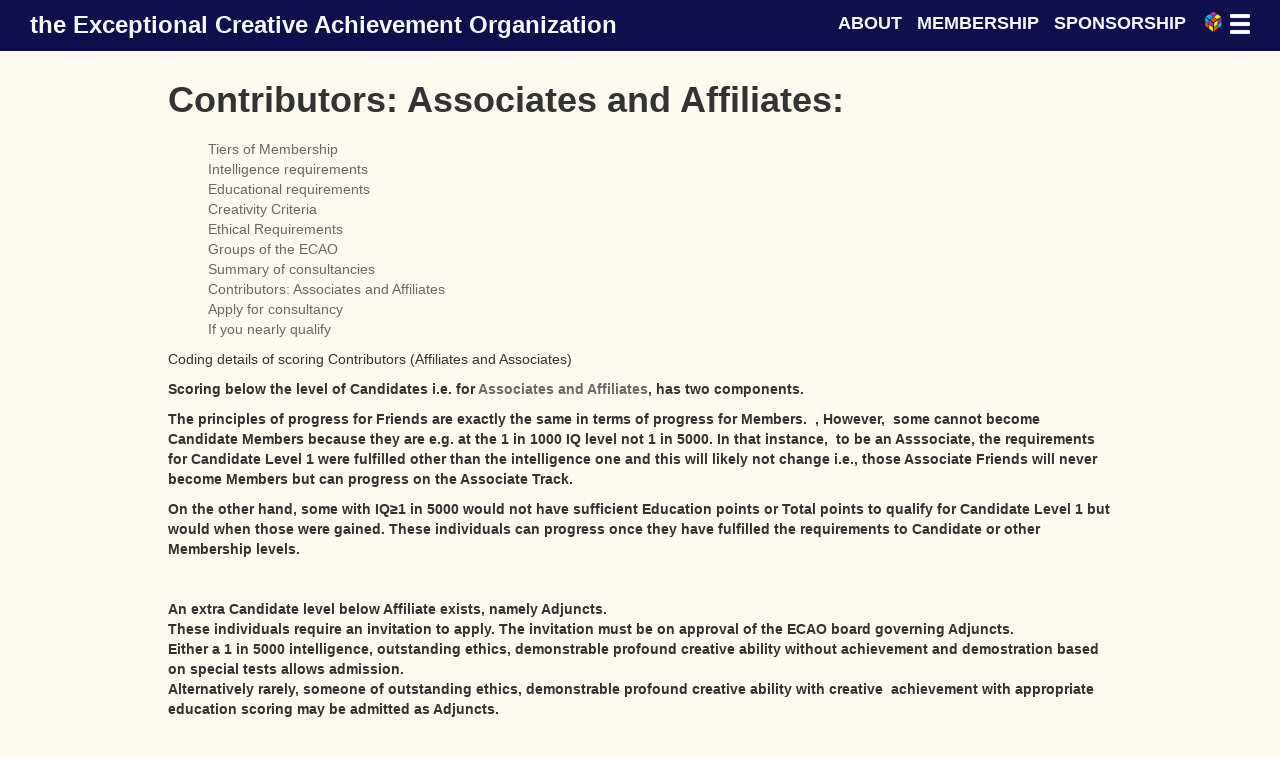

--- FILE ---
content_type: text/html; charset=UTF-8
request_url: https://ecao.us/membership-requirements/contributors-associates-and-affiliates/
body_size: 9385
content:
<!doctype html>
<html lang="en-US">
<head>
	<meta charset="UTF-8" />
	
	<title>Contributors: Associates and Affiliates | the Exceptional Creative Achievement Organization | Reflecting exceptional qualities of intelligence and achievement.</title>
	
	<link rel="alternate" type="application/rss+xml" title="the Exceptional Creative Achievement Organization RSS Feed" href="https://ecao.us/feed/" />
	<link rel="pingback" href="https://ecao.us/xmlrpc.php" />
	<link rel="shortcut icon" href="https://ecao.us/wp-content/themes/ecao-2018/favicon.ico" />
	
	<!-- Latest compiled and minified CSS -->
	
	<!--[if ltIE9]>
		<script src="https://html5shiv.googlecode.com/svn/trunk/html5.js"></script>
    <![endif]-->
	<script src="https://code.jquery.com/jquery-1.10.1.min.js"></script>
	<!--<script src="https://code.jquery.com/jquery-1.12.4.min.js"></script>-->
	<script src="https://ecao.us/wp-content/themes/ecao-2018/js/script.js"></script>
	
	<link rel="stylesheet" href="https://ecao.us/wp-content/themes/ecao-2018/css/bootstrap.min.css">
	
	<link rel="stylesheet" href="https://ecao.us/wp-content/themes/ecao-2018/style.css" type="text/css" media="all" />

	<meta name='robots' content='max-image-preview:large' />
<script type="text/javascript">
/* <![CDATA[ */
window._wpemojiSettings = {"baseUrl":"https:\/\/s.w.org\/images\/core\/emoji\/14.0.0\/72x72\/","ext":".png","svgUrl":"https:\/\/s.w.org\/images\/core\/emoji\/14.0.0\/svg\/","svgExt":".svg","source":{"concatemoji":"https:\/\/ecao.us\/wp-includes\/js\/wp-emoji-release.min.js?ver=6.4.7"}};
/*! This file is auto-generated */
!function(i,n){var o,s,e;function c(e){try{var t={supportTests:e,timestamp:(new Date).valueOf()};sessionStorage.setItem(o,JSON.stringify(t))}catch(e){}}function p(e,t,n){e.clearRect(0,0,e.canvas.width,e.canvas.height),e.fillText(t,0,0);var t=new Uint32Array(e.getImageData(0,0,e.canvas.width,e.canvas.height).data),r=(e.clearRect(0,0,e.canvas.width,e.canvas.height),e.fillText(n,0,0),new Uint32Array(e.getImageData(0,0,e.canvas.width,e.canvas.height).data));return t.every(function(e,t){return e===r[t]})}function u(e,t,n){switch(t){case"flag":return n(e,"\ud83c\udff3\ufe0f\u200d\u26a7\ufe0f","\ud83c\udff3\ufe0f\u200b\u26a7\ufe0f")?!1:!n(e,"\ud83c\uddfa\ud83c\uddf3","\ud83c\uddfa\u200b\ud83c\uddf3")&&!n(e,"\ud83c\udff4\udb40\udc67\udb40\udc62\udb40\udc65\udb40\udc6e\udb40\udc67\udb40\udc7f","\ud83c\udff4\u200b\udb40\udc67\u200b\udb40\udc62\u200b\udb40\udc65\u200b\udb40\udc6e\u200b\udb40\udc67\u200b\udb40\udc7f");case"emoji":return!n(e,"\ud83e\udef1\ud83c\udffb\u200d\ud83e\udef2\ud83c\udfff","\ud83e\udef1\ud83c\udffb\u200b\ud83e\udef2\ud83c\udfff")}return!1}function f(e,t,n){var r="undefined"!=typeof WorkerGlobalScope&&self instanceof WorkerGlobalScope?new OffscreenCanvas(300,150):i.createElement("canvas"),a=r.getContext("2d",{willReadFrequently:!0}),o=(a.textBaseline="top",a.font="600 32px Arial",{});return e.forEach(function(e){o[e]=t(a,e,n)}),o}function t(e){var t=i.createElement("script");t.src=e,t.defer=!0,i.head.appendChild(t)}"undefined"!=typeof Promise&&(o="wpEmojiSettingsSupports",s=["flag","emoji"],n.supports={everything:!0,everythingExceptFlag:!0},e=new Promise(function(e){i.addEventListener("DOMContentLoaded",e,{once:!0})}),new Promise(function(t){var n=function(){try{var e=JSON.parse(sessionStorage.getItem(o));if("object"==typeof e&&"number"==typeof e.timestamp&&(new Date).valueOf()<e.timestamp+604800&&"object"==typeof e.supportTests)return e.supportTests}catch(e){}return null}();if(!n){if("undefined"!=typeof Worker&&"undefined"!=typeof OffscreenCanvas&&"undefined"!=typeof URL&&URL.createObjectURL&&"undefined"!=typeof Blob)try{var e="postMessage("+f.toString()+"("+[JSON.stringify(s),u.toString(),p.toString()].join(",")+"));",r=new Blob([e],{type:"text/javascript"}),a=new Worker(URL.createObjectURL(r),{name:"wpTestEmojiSupports"});return void(a.onmessage=function(e){c(n=e.data),a.terminate(),t(n)})}catch(e){}c(n=f(s,u,p))}t(n)}).then(function(e){for(var t in e)n.supports[t]=e[t],n.supports.everything=n.supports.everything&&n.supports[t],"flag"!==t&&(n.supports.everythingExceptFlag=n.supports.everythingExceptFlag&&n.supports[t]);n.supports.everythingExceptFlag=n.supports.everythingExceptFlag&&!n.supports.flag,n.DOMReady=!1,n.readyCallback=function(){n.DOMReady=!0}}).then(function(){return e}).then(function(){var e;n.supports.everything||(n.readyCallback(),(e=n.source||{}).concatemoji?t(e.concatemoji):e.wpemoji&&e.twemoji&&(t(e.twemoji),t(e.wpemoji)))}))}((window,document),window._wpemojiSettings);
/* ]]> */
</script>
<style id='wp-emoji-styles-inline-css' type='text/css'>

	img.wp-smiley, img.emoji {
		display: inline !important;
		border: none !important;
		box-shadow: none !important;
		height: 1em !important;
		width: 1em !important;
		margin: 0 0.07em !important;
		vertical-align: -0.1em !important;
		background: none !important;
		padding: 0 !important;
	}
</style>
<link rel='stylesheet' id='wp-block-library-css' href='https://ecao.us/wp-includes/css/dist/block-library/style.min.css?ver=6.4.7' type='text/css' media='all' />
<link rel='stylesheet' id='wc-block-style-css' href='https://ecao.us/wp-content/plugins/woocommerce/packages/woocommerce-blocks/build/style.css?ver=2.5.16' type='text/css' media='all' />
<style id='classic-theme-styles-inline-css' type='text/css'>
/*! This file is auto-generated */
.wp-block-button__link{color:#fff;background-color:#32373c;border-radius:9999px;box-shadow:none;text-decoration:none;padding:calc(.667em + 2px) calc(1.333em + 2px);font-size:1.125em}.wp-block-file__button{background:#32373c;color:#fff;text-decoration:none}
</style>
<style id='global-styles-inline-css' type='text/css'>
body{--wp--preset--color--black: #000000;--wp--preset--color--cyan-bluish-gray: #abb8c3;--wp--preset--color--white: #ffffff;--wp--preset--color--pale-pink: #f78da7;--wp--preset--color--vivid-red: #cf2e2e;--wp--preset--color--luminous-vivid-orange: #ff6900;--wp--preset--color--luminous-vivid-amber: #fcb900;--wp--preset--color--light-green-cyan: #7bdcb5;--wp--preset--color--vivid-green-cyan: #00d084;--wp--preset--color--pale-cyan-blue: #8ed1fc;--wp--preset--color--vivid-cyan-blue: #0693e3;--wp--preset--color--vivid-purple: #9b51e0;--wp--preset--gradient--vivid-cyan-blue-to-vivid-purple: linear-gradient(135deg,rgba(6,147,227,1) 0%,rgb(155,81,224) 100%);--wp--preset--gradient--light-green-cyan-to-vivid-green-cyan: linear-gradient(135deg,rgb(122,220,180) 0%,rgb(0,208,130) 100%);--wp--preset--gradient--luminous-vivid-amber-to-luminous-vivid-orange: linear-gradient(135deg,rgba(252,185,0,1) 0%,rgba(255,105,0,1) 100%);--wp--preset--gradient--luminous-vivid-orange-to-vivid-red: linear-gradient(135deg,rgba(255,105,0,1) 0%,rgb(207,46,46) 100%);--wp--preset--gradient--very-light-gray-to-cyan-bluish-gray: linear-gradient(135deg,rgb(238,238,238) 0%,rgb(169,184,195) 100%);--wp--preset--gradient--cool-to-warm-spectrum: linear-gradient(135deg,rgb(74,234,220) 0%,rgb(151,120,209) 20%,rgb(207,42,186) 40%,rgb(238,44,130) 60%,rgb(251,105,98) 80%,rgb(254,248,76) 100%);--wp--preset--gradient--blush-light-purple: linear-gradient(135deg,rgb(255,206,236) 0%,rgb(152,150,240) 100%);--wp--preset--gradient--blush-bordeaux: linear-gradient(135deg,rgb(254,205,165) 0%,rgb(254,45,45) 50%,rgb(107,0,62) 100%);--wp--preset--gradient--luminous-dusk: linear-gradient(135deg,rgb(255,203,112) 0%,rgb(199,81,192) 50%,rgb(65,88,208) 100%);--wp--preset--gradient--pale-ocean: linear-gradient(135deg,rgb(255,245,203) 0%,rgb(182,227,212) 50%,rgb(51,167,181) 100%);--wp--preset--gradient--electric-grass: linear-gradient(135deg,rgb(202,248,128) 0%,rgb(113,206,126) 100%);--wp--preset--gradient--midnight: linear-gradient(135deg,rgb(2,3,129) 0%,rgb(40,116,252) 100%);--wp--preset--font-size--small: 13px;--wp--preset--font-size--medium: 20px;--wp--preset--font-size--large: 36px;--wp--preset--font-size--x-large: 42px;--wp--preset--spacing--20: 0.44rem;--wp--preset--spacing--30: 0.67rem;--wp--preset--spacing--40: 1rem;--wp--preset--spacing--50: 1.5rem;--wp--preset--spacing--60: 2.25rem;--wp--preset--spacing--70: 3.38rem;--wp--preset--spacing--80: 5.06rem;--wp--preset--shadow--natural: 6px 6px 9px rgba(0, 0, 0, 0.2);--wp--preset--shadow--deep: 12px 12px 50px rgba(0, 0, 0, 0.4);--wp--preset--shadow--sharp: 6px 6px 0px rgba(0, 0, 0, 0.2);--wp--preset--shadow--outlined: 6px 6px 0px -3px rgba(255, 255, 255, 1), 6px 6px rgba(0, 0, 0, 1);--wp--preset--shadow--crisp: 6px 6px 0px rgba(0, 0, 0, 1);}:where(.is-layout-flex){gap: 0.5em;}:where(.is-layout-grid){gap: 0.5em;}body .is-layout-flow > .alignleft{float: left;margin-inline-start: 0;margin-inline-end: 2em;}body .is-layout-flow > .alignright{float: right;margin-inline-start: 2em;margin-inline-end: 0;}body .is-layout-flow > .aligncenter{margin-left: auto !important;margin-right: auto !important;}body .is-layout-constrained > .alignleft{float: left;margin-inline-start: 0;margin-inline-end: 2em;}body .is-layout-constrained > .alignright{float: right;margin-inline-start: 2em;margin-inline-end: 0;}body .is-layout-constrained > .aligncenter{margin-left: auto !important;margin-right: auto !important;}body .is-layout-constrained > :where(:not(.alignleft):not(.alignright):not(.alignfull)){max-width: var(--wp--style--global--content-size);margin-left: auto !important;margin-right: auto !important;}body .is-layout-constrained > .alignwide{max-width: var(--wp--style--global--wide-size);}body .is-layout-flex{display: flex;}body .is-layout-flex{flex-wrap: wrap;align-items: center;}body .is-layout-flex > *{margin: 0;}body .is-layout-grid{display: grid;}body .is-layout-grid > *{margin: 0;}:where(.wp-block-columns.is-layout-flex){gap: 2em;}:where(.wp-block-columns.is-layout-grid){gap: 2em;}:where(.wp-block-post-template.is-layout-flex){gap: 1.25em;}:where(.wp-block-post-template.is-layout-grid){gap: 1.25em;}.has-black-color{color: var(--wp--preset--color--black) !important;}.has-cyan-bluish-gray-color{color: var(--wp--preset--color--cyan-bluish-gray) !important;}.has-white-color{color: var(--wp--preset--color--white) !important;}.has-pale-pink-color{color: var(--wp--preset--color--pale-pink) !important;}.has-vivid-red-color{color: var(--wp--preset--color--vivid-red) !important;}.has-luminous-vivid-orange-color{color: var(--wp--preset--color--luminous-vivid-orange) !important;}.has-luminous-vivid-amber-color{color: var(--wp--preset--color--luminous-vivid-amber) !important;}.has-light-green-cyan-color{color: var(--wp--preset--color--light-green-cyan) !important;}.has-vivid-green-cyan-color{color: var(--wp--preset--color--vivid-green-cyan) !important;}.has-pale-cyan-blue-color{color: var(--wp--preset--color--pale-cyan-blue) !important;}.has-vivid-cyan-blue-color{color: var(--wp--preset--color--vivid-cyan-blue) !important;}.has-vivid-purple-color{color: var(--wp--preset--color--vivid-purple) !important;}.has-black-background-color{background-color: var(--wp--preset--color--black) !important;}.has-cyan-bluish-gray-background-color{background-color: var(--wp--preset--color--cyan-bluish-gray) !important;}.has-white-background-color{background-color: var(--wp--preset--color--white) !important;}.has-pale-pink-background-color{background-color: var(--wp--preset--color--pale-pink) !important;}.has-vivid-red-background-color{background-color: var(--wp--preset--color--vivid-red) !important;}.has-luminous-vivid-orange-background-color{background-color: var(--wp--preset--color--luminous-vivid-orange) !important;}.has-luminous-vivid-amber-background-color{background-color: var(--wp--preset--color--luminous-vivid-amber) !important;}.has-light-green-cyan-background-color{background-color: var(--wp--preset--color--light-green-cyan) !important;}.has-vivid-green-cyan-background-color{background-color: var(--wp--preset--color--vivid-green-cyan) !important;}.has-pale-cyan-blue-background-color{background-color: var(--wp--preset--color--pale-cyan-blue) !important;}.has-vivid-cyan-blue-background-color{background-color: var(--wp--preset--color--vivid-cyan-blue) !important;}.has-vivid-purple-background-color{background-color: var(--wp--preset--color--vivid-purple) !important;}.has-black-border-color{border-color: var(--wp--preset--color--black) !important;}.has-cyan-bluish-gray-border-color{border-color: var(--wp--preset--color--cyan-bluish-gray) !important;}.has-white-border-color{border-color: var(--wp--preset--color--white) !important;}.has-pale-pink-border-color{border-color: var(--wp--preset--color--pale-pink) !important;}.has-vivid-red-border-color{border-color: var(--wp--preset--color--vivid-red) !important;}.has-luminous-vivid-orange-border-color{border-color: var(--wp--preset--color--luminous-vivid-orange) !important;}.has-luminous-vivid-amber-border-color{border-color: var(--wp--preset--color--luminous-vivid-amber) !important;}.has-light-green-cyan-border-color{border-color: var(--wp--preset--color--light-green-cyan) !important;}.has-vivid-green-cyan-border-color{border-color: var(--wp--preset--color--vivid-green-cyan) !important;}.has-pale-cyan-blue-border-color{border-color: var(--wp--preset--color--pale-cyan-blue) !important;}.has-vivid-cyan-blue-border-color{border-color: var(--wp--preset--color--vivid-cyan-blue) !important;}.has-vivid-purple-border-color{border-color: var(--wp--preset--color--vivid-purple) !important;}.has-vivid-cyan-blue-to-vivid-purple-gradient-background{background: var(--wp--preset--gradient--vivid-cyan-blue-to-vivid-purple) !important;}.has-light-green-cyan-to-vivid-green-cyan-gradient-background{background: var(--wp--preset--gradient--light-green-cyan-to-vivid-green-cyan) !important;}.has-luminous-vivid-amber-to-luminous-vivid-orange-gradient-background{background: var(--wp--preset--gradient--luminous-vivid-amber-to-luminous-vivid-orange) !important;}.has-luminous-vivid-orange-to-vivid-red-gradient-background{background: var(--wp--preset--gradient--luminous-vivid-orange-to-vivid-red) !important;}.has-very-light-gray-to-cyan-bluish-gray-gradient-background{background: var(--wp--preset--gradient--very-light-gray-to-cyan-bluish-gray) !important;}.has-cool-to-warm-spectrum-gradient-background{background: var(--wp--preset--gradient--cool-to-warm-spectrum) !important;}.has-blush-light-purple-gradient-background{background: var(--wp--preset--gradient--blush-light-purple) !important;}.has-blush-bordeaux-gradient-background{background: var(--wp--preset--gradient--blush-bordeaux) !important;}.has-luminous-dusk-gradient-background{background: var(--wp--preset--gradient--luminous-dusk) !important;}.has-pale-ocean-gradient-background{background: var(--wp--preset--gradient--pale-ocean) !important;}.has-electric-grass-gradient-background{background: var(--wp--preset--gradient--electric-grass) !important;}.has-midnight-gradient-background{background: var(--wp--preset--gradient--midnight) !important;}.has-small-font-size{font-size: var(--wp--preset--font-size--small) !important;}.has-medium-font-size{font-size: var(--wp--preset--font-size--medium) !important;}.has-large-font-size{font-size: var(--wp--preset--font-size--large) !important;}.has-x-large-font-size{font-size: var(--wp--preset--font-size--x-large) !important;}
.wp-block-navigation a:where(:not(.wp-element-button)){color: inherit;}
:where(.wp-block-post-template.is-layout-flex){gap: 1.25em;}:where(.wp-block-post-template.is-layout-grid){gap: 1.25em;}
:where(.wp-block-columns.is-layout-flex){gap: 2em;}:where(.wp-block-columns.is-layout-grid){gap: 2em;}
.wp-block-pullquote{font-size: 1.5em;line-height: 1.6;}
</style>
<link rel='stylesheet' id='pi-dcw-css' href='https://ecao.us/wp-content/plugins/add-to-cart-direct-checkout-for-woocommerce/public/css/pi-dcw-public.css?ver=1.6.6' type='text/css' media='all' />
<style id='pi-dcw-inline-css' type='text/css'>

		.pisol_buy_now_button{
			color:#ffffff;
			background-color: #354cbf;
		}
		
</style>
<link rel='stylesheet' id='woocommerce-layout-css' href='https://ecao.us/wp-content/plugins/woocommerce/assets/css/woocommerce-layout.css?ver=4.2.5' type='text/css' media='all' />
<link rel='stylesheet' id='woocommerce-smallscreen-css' href='https://ecao.us/wp-content/plugins/woocommerce/assets/css/woocommerce-smallscreen.css?ver=4.2.5' type='text/css' media='only screen and (max-width: 768px)' />
<link rel='stylesheet' id='woocommerce-general-css' href='https://ecao.us/wp-content/plugins/woocommerce/assets/css/woocommerce.css?ver=4.2.5' type='text/css' media='all' />
<style id='woocommerce-inline-inline-css' type='text/css'>
.woocommerce form .form-row .required { visibility: visible; }
</style>
<link rel='stylesheet' id='wc-gateway-ppec-frontend-css' href='https://ecao.us/wp-content/plugins/woocommerce-gateway-paypal-express-checkout/assets/css/wc-gateway-ppec-frontend.css?ver=2.0.3' type='text/css' media='all' />
<link rel='stylesheet' id='wp-members-css' href='https://ecao.us/wp-content/plugins/wp-members/css/generic-no-float.css?ver=3.2.2.1' type='text/css' media='all' />
<script type="text/javascript" src="https://ecao.us/wp-includes/js/jquery/jquery.min.js?ver=3.7.1" id="jquery-core-js"></script>
<script type="text/javascript" src="https://ecao.us/wp-includes/js/jquery/jquery-migrate.min.js?ver=3.4.1" id="jquery-migrate-js"></script>
<script type="text/javascript" src="https://ecao.us/wp-content/plugins/add-to-cart-direct-checkout-for-woocommerce/public/js/pi-dcw-public.js?ver=1.6.6" id="pi-dcw-js"></script>
<link rel="https://api.w.org/" href="https://ecao.us/wp-json/" /><link rel="alternate" type="application/json" href="https://ecao.us/wp-json/wp/v2/pages/74" /><link rel="EditURI" type="application/rsd+xml" title="RSD" href="https://ecao.us/xmlrpc.php?rsd" />

<link rel="canonical" href="https://ecao.us/membership-requirements/contributors-associates-and-affiliates/" />
<link rel='shortlink' href='https://ecao.us/?p=74' />
<link rel="alternate" type="application/json+oembed" href="https://ecao.us/wp-json/oembed/1.0/embed?url=https%3A%2F%2Fecao.us%2Fmembership-requirements%2Fcontributors-associates-and-affiliates%2F" />
<link rel="alternate" type="text/xml+oembed" href="https://ecao.us/wp-json/oembed/1.0/embed?url=https%3A%2F%2Fecao.us%2Fmembership-requirements%2Fcontributors-associates-and-affiliates%2F&#038;format=xml" />
	<noscript><style>.woocommerce-product-gallery{ opacity: 1 !important; }</style></noscript>
	<style type="text/css" id="custom-background-css">
body.custom-background { background-image: url("https://ecao.us/wp-content/uploads/2018/09/AdobeStock_104278045.jpg"); background-position: center top; background-size: cover; background-repeat: no-repeat; background-attachment: fixed; }
</style>
	</head>
<body class="page-template-default page page-id-74 page-child parent-pageid-20 custom-background theme-ecao-2018 woocommerce-no-js">
	<header>

	</header>
	
	<nav class="navbar navbar-fixed-top">
		<div class="container">

			<div class="col-lg-7 col-md-10 col-sm-11 col-xs-11" id="header-logo-div">
				<div class="navbar-header"><a href="https://ecao.us/"><h3 style="padding-bottom:0px"><span id="rubic">the </span>Exceptional Creative Achievement Organization</h3></a></div>
			</div>
			<!--<span class="float-right" id="login-field">
				<a href="login.php">sign up</a>
				<a href="login.php">log in</a>
			</span>-->
			<div class="col-lg-5 col-md-2 col-sm-1 col-xs-1">
				<div class="float-right" id="header-fields">
					<div class="float-right" id="header-field">
						<ul><h4 style="padding-top:0px;padding-bottom:0px;color:GhostWhite"><span id="header-menu" class="desktop-menu"><a href="https://ecao.us/about-us" style="color:GhostWhite;font-weight:600;">ABOUT</a><a href="https://ecao.us/membership-requirements/apply-for-consultancy/" style="color:GhostWhite;font-weight:600">MEMBERSHIP</a><a href="https://ecao.us/donate/" style="color:GhostWhite;font-weight:600">SPONSORSHIP</a></span><a href="#" style="color:GhostWhite" id="menu-toggle"><span id="header-menu"><img src="https://ecao.us/wp-content/themes/ecao-2018/images/ecao-icon.png" style="width:24px;height:auto;margin-top:-4px;" id="rubic"> </span><img src="https://ecao.us/wp-content/themes/ecao-2018/images/img-toggle.png" style="width:20px;height:auto"></a></h4></ul>
						
					</div>
				</div>
			</div>
		</div>
		<ul id="menu-main">
			<!--<li><a href="/about-us/">About Us</a><a href="#" class="arrow float-right"><img src="https://ecao.us/wp-content/themes/ecao-2018/images/down-arrow.png" style="width: 15px; height: auto"></a>
				<ul id="sub-menu">
					<li><a href="why.php">Why another society?</a>
					<li><a href="why.php">How we differ</a>
				</ul>
			<li><a href="requirements.php">Membership Requirements</a><a href="#" class="arrow2 float-right"><img src="https://ecao.us/wp-content/themes/ecao-2018/images/down-arrow.png" style="width: 15px; height: auto"></a>
				<ul id="sub-menu2">
					<li><a href="why.php">Membership tiers</a>
				</ul>
			<li><a href="ScoringGeneral.php">Progression</a>
			<li><a href="links.php">Related Information</a>
			<li><a href="login.php">Log in</a>-->
			<ul id="menu-main-menu" class="menu"><li id="menu-item-13" class="menu-item menu-item-type-post_type menu-item-object-page menu-item-has-children menu-item-13"><a href="https://ecao.us/about-us/">About Us</a><a href='#' class='arrow float-right'><img src='https://ecao.us/wp-content/themes/ecao-2018/images/down-arrow.png' style='width: 15px; height: auto'></a><ul id='sub-menu'>	<li id="menu-item-14" class="menu-item menu-item-type-post_type menu-item-object-page menu-item-14"><a href="https://ecao.us/about-us/why-another-society/">Why another society?</a></li>
	<li id="menu-item-15" class="menu-item menu-item-type-post_type menu-item-object-page menu-item-15"><a href="https://ecao.us/about-us/how-we-differ/">How We Differ</a></li>
	<li id="menu-item-55" class="menu-item menu-item-type-post_type menu-item-object-page menu-item-55"><a href="https://ecao.us/about-us/ideals/">Ideals</a></li>
	<li id="menu-item-54" class="menu-item menu-item-type-post_type menu-item-object-page menu-item-54"><a href="https://ecao.us/about-us/consulting-and-consultants/">Consulting and Consultants</a></li>
	<li id="menu-item-53" class="menu-item menu-item-type-post_type menu-item-object-page menu-item-53"><a href="https://ecao.us/about-us/ecao-background/">ECAO Background</a></li>
	<li id="menu-item-52" class="menu-item menu-item-type-post_type menu-item-object-page menu-item-52"><a href="https://ecao.us/about-us/supporters-sponsors-donors-subscribers/">Supporters: Sponsors, donors, subscribers</a></li>
	<li id="menu-item-51" class="menu-item menu-item-type-post_type menu-item-object-page menu-item-51"><a href="https://ecao.us/about-us/future-directions/">Future Directions</a></li>
</ul> </li>
<li id="menu-item-24" class="menu-item menu-item-type-post_type menu-item-object-page current-page-ancestor current-menu-ancestor current-menu-parent current-page-parent current_page_parent current_page_ancestor menu-item-has-children menu-item-24"><a href="https://ecao.us/membership-requirements/">Membership Requirements</a><a href='#' class='arrow float-right'><img src='https://ecao.us/wp-content/themes/ecao-2018/images/down-arrow.png' style='width: 15px; height: auto'></a><ul id='sub-menu'>	<li id="menu-item-25" class="menu-item menu-item-type-post_type menu-item-object-page menu-item-25"><a href="https://ecao.us/membership-requirements/tiers-of-membership/">Tiers of Membership</a></li>
	<li id="menu-item-83" class="menu-item menu-item-type-post_type menu-item-object-page menu-item-83"><a href="https://ecao.us/membership-requirements/intelligence-requirements/">Intelligence requirements</a></li>
	<li id="menu-item-79" class="menu-item menu-item-type-post_type menu-item-object-page menu-item-79"><a href="https://ecao.us/membership-requirements/apply-for-consultancy/">Apply for consultancy</a></li>
	<li id="menu-item-84" class="menu-item menu-item-type-post_type menu-item-object-page menu-item-84"><a href="https://ecao.us/membership-requirements/educational-requirements/">Educational requirements</a></li>
	<li id="menu-item-86" class="menu-item menu-item-type-post_type menu-item-object-page menu-item-86"><a href="https://ecao.us/membership-requirements/creativity-criteria/">Creativity Criteria</a></li>
	<li id="menu-item-85" class="menu-item menu-item-type-post_type menu-item-object-page menu-item-85"><a href="https://ecao.us/membership-requirements/ethical-requirements/">Ethical Requirements</a></li>
	<li id="menu-item-87" class="menu-item menu-item-type-post_type menu-item-object-page menu-item-87"><a href="https://ecao.us/membership-requirements/groups-of-the-ecao/">Groups of the ECAO</a></li>
	<li id="menu-item-72" class="menu-item menu-item-type-post_type menu-item-object-page menu-item-72"><a href="https://ecao.us/membership-requirements/summary-of-consultancies/">Summary of consultancies</a></li>
	<li id="menu-item-88" class="menu-item menu-item-type-post_type menu-item-object-page current-menu-item page_item page-item-74 current_page_item menu-item-88"><a href="https://ecao.us/membership-requirements/contributors-associates-and-affiliates/" aria-current="page">Contributors: Associates and Affiliates</a></li>
	<li id="menu-item-90" class="menu-item menu-item-type-post_type menu-item-object-page menu-item-90"><a href="https://ecao.us/membership-requirements/apply-for-consultancy/">Apply for consultancy</a></li>
	<li id="menu-item-89" class="menu-item menu-item-type-post_type menu-item-object-page menu-item-89"><a href="https://ecao.us/membership-requirements/if-you-nearly-qualify/">If you nearly qualify</a></li>
</ul> </li>
<li id="menu-item-68" class="menu-item menu-item-type-post_type menu-item-object-page menu-item-has-children menu-item-68"><a href="https://ecao.us/progression-scoring/">Progression</a><a href='#' class='arrow float-right'><img src='https://ecao.us/wp-content/themes/ecao-2018/images/down-arrow.png' style='width: 15px; height: auto'></a><ul id='sub-menu'>	<li id="menu-item-101" class="menu-item menu-item-type-post_type menu-item-object-page menu-item-101"><a href="https://ecao.us/progression-scoring/progression-principles/">Progression Principles</a></li>
	<li id="menu-item-118" class="menu-item menu-item-type-post_type menu-item-object-page menu-item-118"><a href="https://ecao.us/progression-scoring/absolutes-for-participation/">Absolutes for participation</a></li>
	<li id="menu-item-122" class="menu-item menu-item-type-post_type menu-item-object-page menu-item-122"><a href="https://ecao.us/progression-scoring/scoring-details-for-members/">Scoring details for members</a></li>
	<li id="menu-item-119" class="menu-item menu-item-type-post_type menu-item-object-page menu-item-119"><a href="https://ecao.us/progression-scoring/coding-scores/">Coding Scores</a></li>
	<li id="menu-item-121" class="menu-item menu-item-type-post_type menu-item-object-page menu-item-121"><a href="https://ecao.us/progression-scoring/education-scoring/">Education Scoring</a></li>
	<li id="menu-item-120" class="menu-item menu-item-type-post_type menu-item-object-page menu-item-has-children menu-item-120"><a href="https://ecao.us/creativity-overview/">Creativity overview</a><a href='#' class='arrow float-right'><img src='https://ecao.us/wp-content/themes/ecao-2018/images/down-arrow.png' style='width: 15px; height: auto'></a><ul id='sub-menu'>		<li id="menu-item-133" class="menu-item menu-item-type-post_type menu-item-object-page menu-item-133"><a href="https://ecao.us/creativity-overview/authorship-achievement/">Authorship Achievement</a></li>
		<li id="menu-item-134" class="menu-item menu-item-type-post_type menu-item-object-page menu-item-134"><a href="https://ecao.us/creativity-overview/creative-recognition/">Creative Recognition</a></li>
		<li id="menu-item-136" class="menu-item menu-item-type-post_type menu-item-object-page menu-item-136"><a href="https://ecao.us/creativity-overview/social-achievements/">Social Achievements</a></li>
		<li id="menu-item-131" class="menu-item menu-item-type-post_type menu-item-object-page menu-item-131"><a href="https://ecao.us/creativity-overview/medal-of-exceptional-creative-achievement/">Medal of Exceptional Creative Achievement</a></li>
</ul> </li>
</ul> </li>
<li id="menu-item-142" class="menu-item menu-item-type-post_type menu-item-object-page menu-item-has-children menu-item-142"><a href="https://ecao.us/related-information/">Related Information</a><a href='#' class='arrow float-right'><img src='https://ecao.us/wp-content/themes/ecao-2018/images/down-arrow.png' style='width: 15px; height: auto'></a><ul id='sub-menu'>	<li id="menu-item-151" class="menu-item menu-item-type-post_type menu-item-object-page menu-item-151"><a href="https://ecao.us/related-information/frequently-asked-questions/">Frequently Asked Questions</a></li>
	<li id="menu-item-152" class="menu-item menu-item-type-post_type menu-item-object-page menu-item-152"><a href="https://ecao.us/related-information/profile-file/">Profile File</a></li>
	<li id="menu-item-150" class="menu-item menu-item-type-post_type menu-item-object-page menu-item-150"><a href="https://ecao.us/related-information/disclaimer/">Disclaimer</a></li>
</ul> </li>
<li id="menu-item-169" class="menu-item menu-item-type-post_type menu-item-object-page menu-item-169"><a href="https://ecao.us/donate/">Donate</a></li>
<li id="menu-item-202" class="menu-item menu-item-type-post_type menu-item-object-page menu-item-202"><a href="https://ecao.us/donation_old/">Donation_old</a></li>
<li id="menu-item-223" class="menu-item menu-item-type-post_type menu-item-object-page menu-item-223"><a href="https://ecao.us/checkout/">Checkout</a></li>
<li id="menu-item-244" class="menu-item menu-item-type-post_type menu-item-object-page menu-item-244"><a href="https://ecao.us/cart/">Cart</a></li>
</ul>		</ul>
	</nav>
	
<div style="background-color:floralwhite">
	<div class="content-wrapper opaque">
		<div class="container" id="home">
			<div class="row">
				<div class="col-md-1 col-sm-0">
				</div>
				<div class="col-md-10 col-sm-12">
									<div id="post-74">
					<h1>Contributors: Associates and Affiliates:</h1>
										<div id="child-menu" >
						<ul>
							
							<li class="page_item page-item-22"><a href="https://ecao.us/membership-requirements/tiers-of-membership/">Tiers of Membership</a></li>
<li class="page_item page-item-56"><a href="https://ecao.us/membership-requirements/intelligence-requirements/">Intelligence requirements</a></li>
<li class="page_item page-item-58"><a href="https://ecao.us/membership-requirements/educational-requirements/">Educational requirements</a></li>
<li class="page_item page-item-60"><a href="https://ecao.us/membership-requirements/creativity-criteria/">Creativity Criteria</a></li>
<li class="page_item page-item-62"><a href="https://ecao.us/membership-requirements/ethical-requirements/">Ethical Requirements</a></li>
<li class="page_item page-item-64"><a href="https://ecao.us/membership-requirements/groups-of-the-ecao/">Groups of the ECAO</a></li>
<li class="page_item page-item-70"><a href="https://ecao.us/membership-requirements/summary-of-consultancies/">Summary of consultancies</a></li>
<li class="page_item page-item-74 current_page_item"><a href="https://ecao.us/membership-requirements/contributors-associates-and-affiliates/" aria-current="page">Contributors: Associates and Affiliates</a></li>
<li class="page_item page-item-77"><a href="https://ecao.us/membership-requirements/apply-for-consultancy/">Apply for consultancy</a></li>
<li class="page_item page-item-81"><a href="https://ecao.us/membership-requirements/if-you-nearly-qualify/">If you nearly qualify</a></li>
						</ul> 
					</div>
										
					<p>Coding details of scoring Contributors (Affiliates and Associates)</p>
<p><strong>Scoring below the level of Candidates i.e. for <a title="Levels of the ECAO" href="http://5eca.com/levelsAll" target="_blank" rel="noopener">Associates and Affiliates</a>, has two components. </strong></p>
<p><strong>The principles of progress for Friends are exactly the same in terms of progress for Members.  , However,  some cannot become Candidate Members because they are e.g. at the 1 in 1000 IQ level not 1 in 5000. In that instance,  to be an Asssociate, the requirements for Candidate Level 1 were fulfilled other than the intelligence one and this will likely not change i.e., those Associate Friends will never become Members but can progress on the Associate Track.</strong></p>
<p><strong>On the other hand, some with IQ≥1 in 5000 would not have sufficient Education points or Total points to qualify for Candidate Level 1 but would when those were gained. These individuals can progress once they have fulfilled the requirements to Candidate or other Membership levels.</strong></p>
<p>&nbsp;</p>
<div class="content"><strong>An extra Candidate level below Affiliate exists, namely Adjuncts.<br />
</strong></div>
<div class="content"><strong>These individuals require an invitation to apply. The invitation must be on approval of the ECAO board governing Adjuncts.<br />
</strong></div>
<div class="content"><strong>Either a 1 in 5000 intelligence, outstanding ethics, demonstrable profound creative ability without achievement and demostration based on special tests allows admission.</strong></div>
<div class="content"><strong>Alternatively rarely, someone of outstanding ethics, </strong><strong>demonstrable profound creative ability with </strong><strong>creative </strong><strong> achievement with appropriate education scoring may be admitted as Adjuncts.<br />
</strong></div>
<p><strong>RELATED INFORMATION</strong></p>
<p><strong>For detailed information on the 4 different tiers and 14 different  levels (this is more technical information) consult the <a href="http://5eca.com/tiers">Tiers and Levels</a>  section: </strong><strong>www.5eca.com/tiers.</strong></p>
<p>Essentially, these reflect progression for members:  The four tiers are Candidates, Representatives, Fellows, Professors. These correspond with different levels: Levels 1-3,  4-7, 8-11, 11-14 respectively. Those not qualifiying for Membership can join as Friends, and they may qualify as Associates (higher level) and Afffiliates.</p>
<p>&nbsp;</p>
<p><strong>For specifics relating to each category consult the  <a href="http://5eca.com/specifics">Scoring Specific</a> Points section: <a title="www.5eca.com/specifics" href="http://www.5eca.com/specifics">www.5eca.com/specifics</a></strong></p>
<p>You should concentrate on the total score. It will be the exception not to make it if the total score is covered with Candidates and if there is signficant added creativity with Representatives. Do not attempt to understand initially the various scoring of tiers and categories.</p>
<p>&nbsp;</p>
<p><strong>Detailed information on the several codes in the complex scoring system (this is more technical information) can be found under <a href="http://5eca.com/coding">Coding</a>  at 5ECA.com/coding.</strong></p>
<p>Generally you can ignore the complexity of this system designed to ensure a balance in progression through the different levels. The most relevant component is simply the  overall points requirement once an individual has been admitted to membership.</p>
<p>&nbsp;</p>
<p><strong>Contributors still need to fulfill the Membership requirements of the ECAO namely:</strong></p>
<p><a href="http://5kiq.com/ethics">Ethical requirements and excellent moral character</a></p>
<p>This requirement is rather obvious and at a level not only of professional societies with codes of ethics, but of a kind where members must conform to the need to be consultants at a very high level. Because of this, members are required to be recertified every year.</p>
<p><strong>However, Associates are just short on one of the requirements for Membership namely either the Intelligence requirement or the Exceptional Creative Achievement ones such that they may still be exceptional at the 1 in 1000  intelligence level, or may be at the 1 in 5000 level but not scored sufficient educational (60) and creativity (25) making a minimum  total of 85 points to qualify for Candidate (even after borrowing points from the Creativity Categories).</strong></p>
<p>&nbsp;</p>
<p><strong>The one in 5000 intelligence &#8220;exception&#8221;.</strong></p>
<p>As an exception to the 85 point rule,  an applicant with a 1 in 5000 intelligence,  but with less education points one can qualify for contributorship (40 instead of 80 education points and then 5 more creativity points) at the Candidate Associate Level 1. Effectively while a Contributor, a 1 in 5000  qualifier has 40 more start points, be they either Associate or if they still do not qualify with 45 points as an Affilliate. This will occur throughout their progression, although very soon with progression, they might qualify for Membership (where the 40 points do not carry over).</p>
<p><strong>Affiliates  are two short of these requirements. Again, they still require the well-roundedness of exceptional general intelligence (1 in 1000 level) however, which can also be adapted through a SCHIQ estimate of at least 1 in 5000.</strong></p>
<p>&nbsp;</p>
<p><a href="http://5eca.com/IQminima">High general IQ requirement</a>  as reflected by <a href="http://5kiq.com/intelligence_requirements">Intelligence requirements</a></p>
<p>An intelligence score of 1 in 5000 is a minimum for admission to full membership. A score of 1 in 1000 with all other criteria met allows for Associate Consultancies with the same track level requirements as Members but just in the Associate track.</p>
<p><strong><a href="http://5eca.com/CreativityOverview">Exceptional Creative Achievement</a> </strong>as reflected by creative achievement.</p>
<p>Exceptional creative achievement requires demonstrable achievment: This may reflect creative academic achievement or demonstrable equivalent public creative achievements. Because of this certain educational minima are required but may rarely be achieved though other mechanisms.</p>
<p>Consequently, progression in ECAO is mainly one of progression in ECA (exceptional creative achievement).</p>
<p>&nbsp;</p>
<p>Creative achievement is not the immediate criterion of admission other than this exception and other than the requirement of at least 25 creativity points for Level 1 Membership  but involves significantly progression:</p>
<ul>
<li>
<ul>
<li>
<ul>
<li>Criteria may be reviewed by the board at any time and point scores altered. However, if the points have already been allocated they will not be subtracted if lowered (i.e. grandfathering of points), although they may increase if the board decides.</li>
<li>Educational and creativity minima (Combine points system). (Qualifications must be from an accredited educational institution; Intention: not an Internet or other bought acquisition; single criterion cannot count twice).</li>
<li>The educational requirement is one admission component besides exceptional intelligence, creativity and ethics.</li>
<li>Whereas ethics at any level is an absolute, 1 in 1000 subjects can be Associates, with the proper points scored or 1 in 5000 subjects not achieving those points but missing either education or creativity criteria can be admitted as Associates.</li>
<li>If 1 in 5000 subjects miss on both creativity and education  they will be affiliates; if 1 in 1000 subjects miss one criterion, they will be affiliates.  Occasional subjects with both the creativity and education criterion and SCHIQ scores above 1 in 1000  may be admitted under exceptional conditions as Affiliates.</li>
</ul>
</li>
</ul>
</li>
</ul>
<p>Any progression must officially be approved by the board. Advancements cannot be approved by oneself (if a board member).</p>
<p>&nbsp;</p>
<p>For more information, please visit <a href="http://5eca.com/FAQ" target="_self">Frequently Asked Questions.</a></p>
<p>For detail about the Profile Files that contributors have, please visit <a href="http://5eca.com/profile" target="_self">Profile</a>.</p>
										
									</div>
			   
				  
				</div>
			</div>
		</div>
	</div>
</div>

		<footer>
			<div class="container">
				<nav id="footer-nav" role="navigation">
					<div class="row">
						
							<!--<ul>
								<div class="col-md-3 col-sm-3">
								<li><a href="account-dashboard.php"><h4>About Us</h4></a>
									<ul>
										<li><a href="post-listing.php">Why another society?</a>
										<li><a href="review-order.php">How we differ</a>
										<li><a href="confirm-order.php">ECAO background</a>
									</ul>
								</li>
								</div>
								<div class="col-md-3 col-sm-3">
								<li><a href="listings-jobs.php"><h4>Membership Requirements</h4></a>
									<ul>
										<li><a href="job-listing.php">Tiers of membership</a>
									</ul>
								</div>
								<div class="col-md-3 col-sm-3">
								<li><a href="listings-profiles.php"><h4>Progression</h4></a>
									<ul>
										<li><a href="company-profile.php">Progression principles</a>
									</ul>
								</div>
								<div class="col-md-3 col-sm-3">
								<li><a href="login.php"><h4>Related Information</h4></a>
									<ul>
										<li><a href="company-profile.php">FAQ</a>
									</ul>
								</div>
							</ul>-->
							
						<ul id="menu-footer-menu" class="menu"><li id="menu-item-28" class="menu-item menu-item-type-post_type menu-item-object-page menu-item-has-children menu-item-28"><a href="https://ecao.us/about-us/">About Us</a>
<ul class="sub-menu">
	<li id="menu-item-29" class="menu-item menu-item-type-post_type menu-item-object-page menu-item-29"><a href="https://ecao.us/about-us/why-another-society/">Why another society?</a></li>
	<li id="menu-item-30" class="menu-item menu-item-type-post_type menu-item-object-page menu-item-30"><a href="https://ecao.us/about-us/how-we-differ/">How We Differ</a></li>
	<li id="menu-item-50" class="menu-item menu-item-type-post_type menu-item-object-page menu-item-50"><a href="https://ecao.us/about-us/ideals/">Ideals</a></li>
	<li id="menu-item-34" class="menu-item menu-item-type-post_type menu-item-object-page menu-item-34"><a href="https://ecao.us/about-us/consulting-and-consultants/">Consulting and Consultants</a></li>
	<li id="menu-item-38" class="menu-item menu-item-type-post_type menu-item-object-page menu-item-38"><a href="https://ecao.us/about-us/ecao-background/">ECAO Background</a></li>
	<li id="menu-item-41" class="menu-item menu-item-type-post_type menu-item-object-page menu-item-41"><a href="https://ecao.us/about-us/supporters-sponsors-donors-subscribers/">Supporters: Sponsors, donors, subscribers</a></li>
	<li id="menu-item-45" class="menu-item menu-item-type-post_type menu-item-object-page menu-item-45"><a href="https://ecao.us/about-us/future-directions/">Future Directions</a></li>
</ul>
</li>
<li id="menu-item-26" class="menu-item menu-item-type-post_type menu-item-object-page current-page-ancestor current-menu-ancestor current-menu-parent current-page-parent current_page_parent current_page_ancestor menu-item-has-children menu-item-26"><a href="https://ecao.us/membership-requirements/">Membership Requirements</a>
<ul class="sub-menu">
	<li id="menu-item-27" class="menu-item menu-item-type-post_type menu-item-object-page menu-item-27"><a href="https://ecao.us/membership-requirements/tiers-of-membership/">Tiers of Membership</a></li>
	<li id="menu-item-94" class="menu-item menu-item-type-post_type menu-item-object-page menu-item-94"><a href="https://ecao.us/membership-requirements/intelligence-requirements/">Intelligence requirements</a></li>
	<li id="menu-item-93" class="menu-item menu-item-type-post_type menu-item-object-page menu-item-93"><a href="https://ecao.us/membership-requirements/educational-requirements/">Educational requirements</a></li>
	<li id="menu-item-92" class="menu-item menu-item-type-post_type menu-item-object-page menu-item-92"><a href="https://ecao.us/membership-requirements/creativity-criteria/">Creativity Criteria</a></li>
	<li id="menu-item-91" class="menu-item menu-item-type-post_type menu-item-object-page menu-item-91"><a href="https://ecao.us/membership-requirements/ethical-requirements/">Ethical Requirements</a></li>
	<li id="menu-item-98" class="menu-item menu-item-type-post_type menu-item-object-page menu-item-98"><a href="https://ecao.us/membership-requirements/groups-of-the-ecao/">Groups of the ECAO</a></li>
	<li id="menu-item-97" class="menu-item menu-item-type-post_type menu-item-object-page menu-item-97"><a href="https://ecao.us/membership-requirements/summary-of-consultancies/">Summary of consultancies</a></li>
	<li id="menu-item-96" class="menu-item menu-item-type-post_type menu-item-object-page current-menu-item page_item page-item-74 current_page_item menu-item-96"><a href="https://ecao.us/membership-requirements/contributors-associates-and-affiliates/" aria-current="page">Contributors: Associates and Affiliates</a></li>
	<li id="menu-item-78" class="menu-item menu-item-type-post_type menu-item-object-page menu-item-78"><a href="https://ecao.us/membership-requirements/apply-for-consultancy/">Apply for consultancy</a></li>
	<li id="menu-item-95" class="menu-item menu-item-type-post_type menu-item-object-page menu-item-95"><a href="https://ecao.us/membership-requirements/if-you-nearly-qualify/">If you nearly qualify</a></li>
</ul>
</li>
<li id="menu-item-67" class="menu-item menu-item-type-post_type menu-item-object-page menu-item-has-children menu-item-67"><a href="https://ecao.us/progression-scoring/">Progression</a>
<ul class="sub-menu">
	<li id="menu-item-100" class="menu-item menu-item-type-post_type menu-item-object-page menu-item-100"><a href="https://ecao.us/progression-scoring/progression-principles/">Progression Principles</a></li>
	<li id="menu-item-113" class="menu-item menu-item-type-post_type menu-item-object-page menu-item-113"><a href="https://ecao.us/progression-scoring/absolutes-for-participation/">Absolutes for participation</a></li>
	<li id="menu-item-117" class="menu-item menu-item-type-post_type menu-item-object-page menu-item-117"><a href="https://ecao.us/progression-scoring/scoring-details-for-members/">Scoring details for members</a></li>
	<li id="menu-item-114" class="menu-item menu-item-type-post_type menu-item-object-page menu-item-114"><a href="https://ecao.us/progression-scoring/coding-scores/">Coding Scores</a></li>
	<li id="menu-item-116" class="menu-item menu-item-type-post_type menu-item-object-page menu-item-116"><a href="https://ecao.us/progression-scoring/education-scoring/">Education Scoring</a></li>
	<li id="menu-item-115" class="menu-item menu-item-type-post_type menu-item-object-page menu-item-has-children menu-item-115"><a href="https://ecao.us/creativity-overview/">Creativity overview</a>
	<ul class="sub-menu">
		<li id="menu-item-139" class="menu-item menu-item-type-post_type menu-item-object-page menu-item-139"><a href="https://ecao.us/creativity-overview/authorship-achievement/">Authorship Achievement</a></li>
		<li id="menu-item-138" class="menu-item menu-item-type-post_type menu-item-object-page menu-item-138"><a href="https://ecao.us/creativity-overview/creative-recognition/">Creative Recognition</a></li>
		<li id="menu-item-137" class="menu-item menu-item-type-post_type menu-item-object-page menu-item-137"><a href="https://ecao.us/creativity-overview/social-achievements/">Social Achievements</a></li>
		<li id="menu-item-130" class="menu-item menu-item-type-post_type menu-item-object-page menu-item-130"><a href="https://ecao.us/creativity-overview/medal-of-exceptional-creative-achievement/">Medal of Exceptional Creative Achievement</a></li>
	</ul>
</li>
</ul>
</li>
<li id="menu-item-141" class="menu-item menu-item-type-post_type menu-item-object-page menu-item-has-children menu-item-141"><a href="https://ecao.us/related-information/">Related Information</a>
<ul class="sub-menu">
	<li id="menu-item-148" class="menu-item menu-item-type-post_type menu-item-object-page menu-item-148"><a href="https://ecao.us/related-information/frequently-asked-questions/">Frequently Asked Questions</a></li>
	<li id="menu-item-149" class="menu-item menu-item-type-post_type menu-item-object-page menu-item-149"><a href="https://ecao.us/related-information/profile-file/">Profile File</a></li>
	<li id="menu-item-48" class="menu-item menu-item-type-post_type menu-item-object-page menu-item-48"><a href="https://ecao.us/related-information/disclaimer/">Disclaimer</a></li>
	<li id="menu-item-168" class="menu-item menu-item-type-post_type menu-item-object-page menu-item-168"><a href="https://ecao.us/donate/">Donate</a></li>
</ul>
</li>
<li id="menu-item-201" class="menu-item menu-item-type-post_type menu-item-object-page menu-item-201"><a href="https://ecao.us/donation_old/">Donation_old</a></li>
<li id="menu-item-239" class="menu-item menu-item-type-post_type menu-item-object-page menu-item-239"><a href="https://ecao.us/checkout/">Checkout</a></li>
<li id="menu-item-243" class="menu-item menu-item-type-post_type menu-item-object-page menu-item-243"><a href="https://ecao.us/cart/">Cart</a></li>
</ul>					</div>	
				</nav>
				<span class="float-right" id="footer-field">&copy;2018 ECAO (5KIQ) <a href="https://ecao.us/log-in">Log In</a></span>
			</div>
		</footer>

	</body>
</html>

--- FILE ---
content_type: text/css
request_url: https://ecao.us/wp-content/themes/ecao-2018/style.css
body_size: 1816
content:
@charset "UTF-8";

/* Theme Name: the Exceptional Creative Achievement Organization 2018 Theme
Description: Custom built theme for ECAO in 2018
Version: 1.0
Author: Sam Ewald
Author URI: http://www.samewald.com */

/* Resets */

* {

}

/* Global */

html {
	height: 100%;
}

body {
	max-width: 100%;
	margin: auto;
	font-family: Calibri, sans-serif;
	height: 100%;
	/* background-image: url(https://ecao.us/wp-content/uploads/2018/07/bg-img-test.jpg);
	background-repeat: no-repeat;
	background-attachment: fixed;
	background-position: center top;*/
	background-color: FloralWhite;
}

h1, h2, h3 {
	font-family: Helvetica, sans serif;
	font-weight:800;
}

h1 {
	margin-top: 20px;
	padding-top:10px;
	padding-bottom:10px;
	margin-bottom:10px;
}

h4 {
	font-family: Helvetica, sans serif;
	font-weight: 800;
	padding-bottom: 10px;
	margin-top: 10px;
	padding-top: 10px;
	margin-bottom: 10px;
}

a {
	text-decoration: none;
	color: dimgray;
}

.float-right {
	float: right;
}

ul {
	list-style: none;
}

/* Header */

header {
	background-color: black;
	font-size: 0.8em;
}

#header-fields {
	padding-top: 0px;
	padding-right: 0px;
}

#header-field {
	padding-top: 4px;
}

#header-field-text {
	font-size: 0.8em;
	color: GhostWhite;
	text-align: right;
}

#header-field-text a {
	color: GhostWhite;
	padding-right: 4px;
}

#login-field a {
	font-size: 0.9em;
	color: GhostWhite;
	padding-right: 20px;
	padding-left: 10px;
	padding-bottom: 10px;
	z-index: 999;
}

#header-logo-div {
	padding-top: 2px;
	padding-bottom: 2px;
}

#login {
	padding-right: 15px;
}

/* Navigation */

.navbar-fixed-top {
	background: rgb(15, 15, 78);
}

.navbar-fixed-top img {
	width: 100%;
}



.navbar-header a {
	color:GhostWhite;
}

#header-nav  ul, #sidebar-nav ul{
	font-family: "Lucida Sans Unicode", sans-serif;
	list-style: none; 
}

#header-nav  ul li{
	padding-right: 40px;
	display: inline-block;
	text-decoration: none;
}

#header-menu a {
	padding-right:15px;
}

#menu-main {
	position:absolute;
	top: 51px;
	left: 100%;

}

#sub-menu, #sub-menu2 {
	display:none;
}

#menu-main-menu li {

	background:Gainsboro;
	width: 200px;
	padding:5px;
	padding-left:10px;
	border-bottom:1px;
	border-color: dimgray;
}

#menu-main-main-menu li a {

}

#sub-menu, #sub-menu2 {
	padding-left:0px;
}

#sub-menu li, #sub-menu2 li {
	width: 180px;
}

.sub-menu .sub-menu {
	
}

/* Sidebar */

#sidebar {
	background-color: rgba(255, 255, 255);
	background-color: rgba(255, 255, 255, 0.8);
	padding-left: 20px;
	float: left;
	min-width: 200px;
	width: 100%;
}

#sidebar-nav {
	font-size: 0.8em;
}

.menu-image {
	width: 20px;
	height: auto;
}

/* Content */

.container {
	margin:auto;
	
}

nav .container {
	max-width:100%;
}

.content-wrapper {
	padding-top: 50px;
	min-height: 100%;
	margin-bottom: -125px;
	padding-bottom: 135px;
	max-width:1170px;
	margin:auto;
}

.content-wrapper-b {
	padding-top: 50px;
	min-height:100%;
	padding-bottom: 10px;
	max-width:1170px;
	margin:auto;
	
}

#home {
	margin: auto;
	display: inline-block;

	min-height: 100%;


}

img#home-logo {
	width: 100%;
	padding-top: 100px;
	padding-bottom: 45px;
}

#home-block-left {
	min-width: 470px;
	float: left;
	border-right: 1px solid black;
	padding-right: 20px;
}

#home-block-right {
	min-width: 440px;
	float: right;
	padding-left: 20px;
}

.opaque {
	
	background-color: FloralWhite;

}

.transparent {
	
	background-color: rgba(255, 250, 240, 0.8);

}

.home-box {
	min-height: 180px;
	padding:10px;
	padding-top: 30px;
	padding-bottom: 20px;
	margin: 10px;
	background-color: rgb(5, 5, 48);
	color: 	ghostwhite;
	min-height:210px;
	border-radius:5px;
}

#home-area {
	min-height: 600px;
}
 


#home-blurb {
	 text-align:center;
	 padding-top: 100px;
}

#search-box {
	min-height: 227px;
	padding-bottom: 10px;
	padding-top: 8px;
	padding-right: 10px;
	margin-top: 0px;
	margin-bottom: 0px;
}

#login-box {
	min-height: 260px;
	padding-bottom: 10px;
	padding-top: 8px;
	padding-right: 10px;
	margin-top: 0px;
	margin-bottom: 0px;
}

#search-box input, #login-box input {
	width: 100%;

}

#boxes img {
/*	border: 2px solid rgba(0, 0, 0, .25);
	border-radius: 2px; */
}

.job-listing-item {
	padding-bottom: 10px;
}

.job-listing-item img {
	float: left;
}

.listing_description {
	margin-left: 154px;
}

.image_block {
	position:relative;
	width: 224px;
	padding-bottom:65px;
	overflow: hidden;
	margin-right: 10px;
	float: left;
}

.image_block .cover {
	position: absolute;
	bottom: 45px;
	opacity: 1;
	padding: 10px;
	width: 224px;
	transition: all 1s;
	text-align: center;
	border: 2px solid rgb(217, 197, 230);
	max-height: 78px;
	overflow:hidden;
	background: rgb(217, 197, 230);
	color: rgb(102, 46, 145);
}

.image_block:hover .cover {
	bottom: 30px;
	opacity: 1;
	color: rgb(217, 197, 230);
	background: rgb(102, 46, 145);
	border: 2px solid rgb(102, 46, 145);
	max-height: 100px;
}

.icon-image {
	height: 50px;
	display: block;
	margin: auto;
}

#page-nav {
	clear: both;
	float: right;
	padding-right: 20px;
	padding-bottom: 20px;
}

textarea {
	width: 400px;
	height: 300px;
}

#payment {
	width: 620px;
	margin: auto;
}

#single-sub, #monthly-sub {
	border: solid 1px rgb(102, 46, 145);
	background: #fff;
	text-align: center;
	display: inline-block;
	margin-bottom: 20px;
	margin-right: 20px;
}

#single-sub {
	width: 140px;
}

#monthly-sub {
	width: 420px;
}

#sub-item, #sub-item2 {
	display: inline-block;
	padding-bottom: 10px;
}

#sub-item2 {
	padding-right: 20px;
	padding-left: 20px;
}

#sub-title {
	font-size: 0.8em;
	font-style: italic;
}

#price {
	font-size: 2em;
	padding-top: 0px;
	margin-top: 0px;
	padding-bottom: 5px;
	margin-bottom: 5px;
}

/* Footer */

#menu-footer-menu li.menu-item-has-children {
	padding-left: 100px;
	
}



footer {
	clear: both;
	padding: 20px;
	background: rgb(5, 5, 48);
	width: 100%;
	margin-top:-142px;

}

footer ul {
	padding-bottom: 75px;
	padding-left: 0px;
}

footer li {
	float: left;
	padding-right: 30px;
	color: rgb(217, 197, 230);
	font-family: Calibri, sans-serif;
	font-size: 1.3em;

}

footer ul li ul {
	position: absolute;
	display: block;
	padding-left: 10px;
	padding-bottom: 0px;
}

footer ul li ul li {
	float: none;
	font-size: .9em;
}

footer ul li a {
	color: GhostWhite;
	z-index: 999999;
}

#footer-field {
	color: GhostWhite;
	font-size: 0.9em;

}

	footer a:hover {
			color: dimgray;
	}
	
#menu-footer-menu li.menu-item-has-children li.menu-item-has-children {
	padding-left:0px;
}

#menu-footer-menu li .sub-menu li {
	max-width:220px;
}

@media all and (max-width:991px) {

	#header-logo-div {
		display: block;
		margin:auto;
		
	}

	#header-menu {
		display: none;
	}
	
	#menu-main {
		top: 77px;
	}
	
	footer ul {
		padding-bottom: 20px;
	}
	
	footer li {
		float: none;
	}
	
	footer ul li ul {
		position: static;
		display: inline;
		padding-left: 10px;
		padding-bottom: 0px;
	}

	footer ul li ul li {
		float: none;
		font-size: .9em;
	}	
	
	.content-wrapper-b {
	padding-top: 75px;
	
	}
	
	float-right {
	float: left;
	}
	
	.menu-image {
		width: 30px;
		height: auto;
	}
	
	#home-area {
		min-height: 470px;
	}
	 
	img#home-logo {
		 padding-top: 80px;
	}


	#home-blurb {
		 text-align:center;
		 padding-top: 00px;
	}
	
	#menu-toggle {
		margin-top:20px;
		
	}
}

@media (min-width:992px) and (max-width:1199px) {
	.desktop-menu {
		display:none;
	}
}

@media (min-width:1200px) and (max-width:1265px) {
	#rubic {
		display:none;
	}
}

@media (min-width:1200px) {
	nav .container {
		width:100%;
	}
	
	.content-wrapper-b {
	padding-top: 50px;
	}
	
	footer {
		min-height: 320px;
	}
	
	#footer-field {
		margin-top: 180px;
	}
	
	#home-box {

		
	}
}

--- FILE ---
content_type: text/css
request_url: https://ecao.us/wp-content/plugins/wp-members/css/generic-no-float.css?ver=3.2.2.1
body_size: 1378
content:
/**
 * WP-Members Styles CSS
 *
 * CSS for the WP-Members plugin
 * 
 * This file is part of the WP-Members plugin by Chad Butler
 * You can find out more about this plugin at https://rocketgeek.com
 * Copyright (c) 2006-2018 Chad Butler
 * WP-Members(tm) is a trademark of butlerblog.com
 *
 * @package WordPress
 * @subpackage WP-Members
 * @author Chad Butler 
 * @copyright 2006-2018
 */

/*	
This stylesheet is designed to integrate WP-Members floated form elements
as simply as possible with most themes.  There are quite a few examples 
in here of what you can do to style the forms.  You can build off of this
or start from scratch and set your own custom css for the plugin 
(set the location in the admin panel).

See https://rocketgeek.com/tips-and-tricks/setting-up-a-custom-wp-members-stylesheet/
for information on how to set up the plugin with a custom stylesheet.

For information how to load custom stylesheets with wp_enqueue_style,
see https://rocketgeek.com/tips-and-tricks/load-a-custom-stylesheet/
*/


/* Error and Dialog Messages */

#wpmem_msg, 
.wpmem_msg {
	background: #F9F9F9;
	border:1px solid lightGrey;
	border-radius: 3px;
	padding: 20px 0 0 0;
}
#wpmem_msg {
	width: 100%;
}
.wpmem_msg {
	width: 74%;
}


/* Sidebar Login Widget */

#wp-members  { 
	width: 100%;
}
#wp-members fieldset {
	border:none;
	padding:0px
}
#wp-members input {
	font-family: inherit;
}
#wp-members input[type="text"],
#wp-members input[type="password"]{
	margin: 0 0 4px 0;
}
#wp-members input[type="submit"] {
	padding: 5px 6px 4px;
	margin: 0 4px 0 0;
}
#wp-members .button_div { 
	margin-top:4px; 
}
#wp-members .err {
	width:100%;
    padding: 5px;
	font-family: inherit;
	border: 1px solid #ccc;
	border-radius: 3px;
}


/* Login Form and Registration Form */
#wpmem_reg, 
#wpmem_login {
	color: rgb(43, 43, 43);
	font-family: Arial,sans-serif;
	font-size: 16px;
	font-weight: 400;
	line-height: 1.5;
}

#wpmem_reg label,
#wpmem_login label {
	display: initial;
}

#wpmem_reg input[type="text"],
#wpmem_reg input[type="password"],
#wpmem_reg input[type="email"],
#wpmem_reg input[type="url"],
#wpmem_reg input[type="number"],
#wpmem_reg input[type="date"],
#wpmem_reg textarea,
#wpmem_login input[type="text"],
#wpmem_login input[type="password"] {
	border: 1px solid rgba(0, 0, 0, 0.1);
	border-radius: 2px;
	color: rgb(43, 43, 43);
	padding: 8px 10px 8px;
	background: none repeat scroll 0% 0% #fff;
}

#wpmem_reg input,
#wpmem_reg button,
#wpmem_reg select,
#wpmem_reg textarea,
#wpmem_login input,
#wpmem_login button {
	-moz-box-sizing: border-box;
	font-size: 100%;
	margin: 0px;
	max-width: 100%;
	vertical-align: baseline;
}

#wpmem_reg input:focus,
#wpmem_reg textarea:focus,
#wpmem_login input:focus {
	border: 1px solid rgba(0, 0, 0, 0.3);
	outline: 0px none;
}

#wpmem_reg select {
	width:100%;
	padding: 8px 10px 7px;
	border: 1px solid rgba(0, 0, 0, 0.1);
	border-radius: 2px;
	color: rgb(43, 43, 43);
	margin: 5px 0;
}

#wpmem_reg fieldset, 
#wpmem_login fieldset {
	border: none;
	padding: 0;
	margin: 40px 0;
}
#wpmem_reg legend, 
#wpmem_login legend {
	font-size: 24px;
	line-height: 1;
	font-weight: 700;
	margin-bottom: 10px;
	width: 100%;
}
#wpmem_reg .form, 
#wpmem_login .form {
	margin:0;
	padding:0;
}
#wpmem_reg .clear, 
#wpmem_login .clear {
	clear:both;
}
#wpmem_reg .holder, 
#wpmem_login .holder {
	background-color:#fff;
}

#wpmem_login .div_text,
#wpmem_reg .div_text, 
#wpmem_reg .div_textarea, 
#wpmem_reg .div_select, 
#wpmem_reg .div_checkbox,
#wpmem_reg .div_multiselect,
#wpmem_reg .div_multicheckbox,
#wpmem_reg .div_radio,
#wpmem_reg .div_image,
#wpmem_reg .div_file,
#wpmem_reg .div_url,
#wpmem_reg .div_number,
#wpmem_reg .div_date { 
	width:74%;
	margin:0 0 14px 0;
}
#wpmem_login input[type="checkbox"] {
	margin: 12px 2px;
}
#wpmem_reg .div_textarea textarea,
#wpmem_reg .textbox,
#wpmem_login .textbox,
#wpmem_reg .username,
#wpmem_reg .password,
#wpmem_reg .file,
#wpmem_reg .image,
#wpmem_login .username,
#wpmem_login .password {
	width:100%;
}


#wpmem_reg textarea {
	height:185px;
}
#wpmem_reg .req { 
	color: #bd3500;
	font-size: 22px;
	line-height: 50%;
}

#wpmem_reg .req-text {
	margin: 20px 0px 0px 5px;
}

#wpmem_reg .noinput {
	width:93%;
	padding: 8px 10px 7px;
	border: 1px solid rgba(0, 0, 0, 0.1);
	border-radius: 2px;
	color: rgb(43, 43, 43);
	margin: 5px 0;
}

#wpmem_reg .captcha { 
	width: 74%;
	margin: 5px 0px; 
}
#wpmem_reg .captcha table{
	line-height: 0px;
}
#wpmem_login .link-text {
	padding: 4px 0;
	width: 74%;
	text-align:right;
}

#tos {
	margin-right:5px;
}


/* Buttons */

#wpmem_reg .button_div, #wpmem_login .button_div {
	width:74%;
	/* height:55px; */
	padding: 6px 0;
	text-align: right;
}


/** for smaller screens */

@media screen and (max-width: 720px) {
	#wpmem_reg label.text, #wpmem_reg label.checkbox, 
	#wpmem_reg label.textarea , #wpmem_reg label.select,
	#wpmem_login label, #wpmem_reg .div_text, #wpmem_reg .div_textarea, 
	#wpmem_reg .div_select, #wpmem_login .div_text,
	#wpmem_reg .div_checkbox, #wpmem_reg .button_div, #wpmem_login .button_div {
		float: none;
	}
	
	#wpmem_reg label.text, #wpmem_reg label.checkbox, 
	#wpmem_reg label.textarea , #wpmem_reg label.select {
		width: 90%;
		padding: 5px 0 0 0;
	}
	#wpmem_reg label.textarea {
		height: 26px;
	}
	#wpmem_reg .div_text, #wpmem_reg .div_textarea, 
	#wpmem_reg .div_select, #wpmem_login .div_text,
	#wpmem_reg .div_checkbox {
		width: 98%;
	}
	#wpmem_msg, .wpmem_msg {
		width: 100%;
	}
	
	#wpmem_reg .button_div, 
	#wpmem_login .button_div,
	#wpmem_login .link-text {
		width:98%;
	}
}

--- FILE ---
content_type: text/javascript
request_url: https://ecao.us/wp-content/themes/ecao-2018/js/script.js
body_size: 110
content:
window.onload = function() {
		
	// toggle the main menu and current sub-menu
	
	var menuClicked = true;
	
	
		
	jQuery("#menu-toggle").click(function() { 
	
		var menuMain = $("#menu-main");
			
		if (menuClicked == true) {
		
			menuMain.animate({left: "-=280"});
			menuClicked = false;
			return false;
		}else{
			
			jQuery("#menu-main").animate({left: "100%"});
			menuClicked = true;
			return false;
		
		};
		
		
	});

	
	
	jQuery(".arrow").click(function() { 
		var arrowVariable = $(this);
		var parentMenu = arrowVariable.parent();
		var childMenu = parentMenu.children('#sub-menu');
		$( childMenu ).slideToggle();
		//jQuery("#sub-menu").slideToggle();
		return false;
	});
	
	jQuery(".arrow2").click(function() { 
		jQuery("#sub-menu2").slideToggle();
		return false;
	});
	
};
